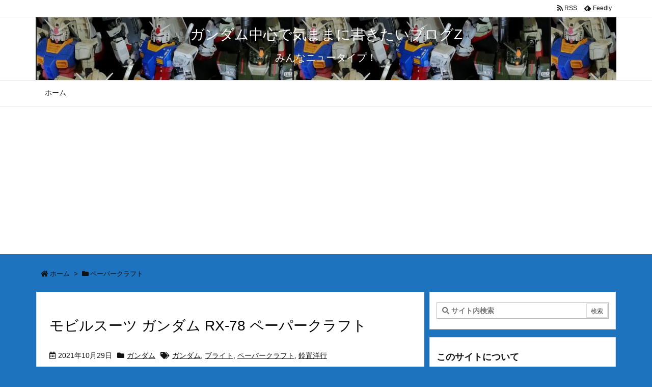

--- FILE ---
content_type: text/html; charset=UTF-8
request_url: https://msz006ysa.com/tag/%E3%83%9A%E3%83%BC%E3%83%91%E3%83%BC%E3%82%AF%E3%83%A9%E3%83%95%E3%83%88/
body_size: 21808
content:
<!DOCTYPE html>
<html lang="ja" itemscope itemtype="https://schema.org/WebPage">
<head>
<meta charset="UTF-8" />
<meta http-equiv="X-UA-Compatible" content="IE=edge" />
<meta name="viewport" content="width=device-width, initial-scale=1, user-scalable=yes" />
<meta name="robots" content="noindex,follow" />
<title>ペーパークラフト | ガンダム中心で気ままに書きたいブログZ</title>
<meta name='robots' content='max-image-preview:large' />
<link rel='dns-prefetch' href='//ajax.googleapis.com' />
<link rel='dns-prefetch' href='//stats.wp.com' />
<link rel='preconnect' href='//i0.wp.com' />
<link rel='preconnect' href='//c0.wp.com' />

<link rel="canonical" href="https://msz006ysa.com/tag/%e3%83%9a%e3%83%bc%e3%83%91%e3%83%bc%e3%82%af%e3%83%a9%e3%83%95%e3%83%88/" />
<link rel="pingback" href="https://msz006ysa.com/xmlrpc.php" />
<link rel="manifest" href="https://msz006ysa.com/luxe-manifest.json" />
<link rel="alternate" type="application/rss+xml" title="ガンダム中心で気ままに書きたいブログZ RSS Feed" href="https://msz006ysa.com/feed/" />
<link rel="alternate" type="application/atom+xml" title="ガンダム中心で気ままに書きたいブログZ Atom Feed" href="https://msz006ysa.com/feed/atom/" />
<meta name="description" content="ガンダム中心で気ままに書きたいブログZ | ペーパークラフト Tag" />
<meta name="theme-color" content="#4285f4">
<meta name="format-detection" content="telephone=no">
<!-- This site uses the Google Analytics by MonsterInsights plugin v9.11.1 - Using Analytics tracking - https://www.monsterinsights.com/ -->


<!-- / Google Analytics by MonsterInsights -->
<link rel="stylesheet" id="all-css-3ccad9f4e81d10e43010d70a1893332d" href="//msz006ysa.com/wp-content/boost-cache/static/50072764d1.min.css" media="all" />
<style id='wp-img-auto-sizes-contain-inline-css'>
img:is([sizes=auto i],[sizes^="auto," i]){contain-intrinsic-size:3000px 1500px}
/*# sourceURL=wp-img-auto-sizes-contain-inline-css */</style>
<noscript><link rel="stylesheet" id="nav-css" href="//msz006ysa.com/wp-content/themes/luxeritas/styles/nav.min.css?v=1574851253" media="all" /></noscript>
<noscript><link rel="stylesheet" id="async-css" href="//msz006ysa.com/wp-content/themes/luxeritas/style.async.min.css?v=1688550609" media="all" /></noscript>
<style id='luxech-inline-css'>
/*! Luxeritas WordPress Theme 3.7.2.2 - free/libre wordpress platform
 * @copyright Copyright (C) 2015 Thought is free. */*,*:before,*:after{box-sizing:border-box}@-ms-viewport{width:device-width}a:not([href]):not([tabindex]),a:not([href]):not([tabindex]):hover,a:not([href]):not([tabindex]):focus{color:inherit;text-decoration:none}a:not([href]):not([tabindex]):focus{outline:0}h1{font-size:2em;margin:.67em 0}small{font-size:80%}img{border-style:none;vertical-align:middle}hr{box-sizing:content-box;height:0;overflow:visible;margin-top:1rem;margin-bottom:1rem;border:0}pre{margin-top:0;margin-bottom:1rem;overflow:auto;-ms-overflow-style:scrollbar}code,pre{font-family:monospace,monospace;font-size:1em}ul ul,ol ul,ul ol,ol ol{margin-bottom:0}p{margin-top:0;margin-bottom:1rem}button{border-radius:0}button:focus{outline:1px dotted;outline:5px auto -webkit-focus-ring-color}input,button,select,optgroup,textarea{margin:0;font-family:inherit;font-size:inherit;line-height:inherit}button,input{overflow:visible}button,select{text-transform:none}button,html [type=button],[type=reset],[type=submit]{-webkit-appearance:button}button::-moz-focus-inner,[type=button]::-moz-focus-inner,[type=reset]::-moz-focus-inner,[type=submit]::-moz-focus-inner{padding:0;border-style:none}input[type=radio],input[type=checkbox]{box-sizing:border-box;padding:0}[type=number]::-webkit-inner-spin-button,[type=number]::-webkit-outer-spin-button{height:auto}[type=search]{outline-offset:-2px;-webkit-appearance:none}[type=search]::-webkit-search-cancel-button,[type=search]::-webkit-search-decoration{-webkit-appearance:none}textarea{overflow:auto;resize:vertical}label{display:inline-block;margin-bottom:.5rem}h1,h2,h3,h4,h5,h6{margin-top:0;margin-bottom:.5rem;font-family:inherit;font-weight:500;line-height:1.2;color:inherit}.container{width:100%;margin-right:auto;margin-left:auto}@media (min-width:768px){.container{max-width:720px}}@media (min-width:992px){.container{max-width:960px}}@media (min-width:1200px){.container{max-width:1140px}}.col-4,.col-6,.col-12{float:left;position:relative;width:100%;min-height:1px;padding-right:15px;padding-left:15px}.col-12{-webkit-box-flex:0;-ms-flex:0 0 100%;flex:0 0 100%;max-width:100%}.col-6{-webkit-box-flex:0;-ms-flex:0 0 50%;flex:0 0 50%;max-width:50%}.col-4{-webkit-box-flex:0;-ms-flex:0 0 33.333333%;flex:0 0 33.333333%;max-width:33.333333%}.clearfix:after{display:block;clear:both;content:""}.pagination{display:-webkit-box;display:-ms-flexbox;display:flex;padding-left:0;list-style:none;border-radius:.25rem}table{border-collapse:collapse}caption{padding-top:.75rem;padding-bottom:.75rem;color:#6c757d;text-align:left;caption-side:bottom}th{text-align:left}@font-face{font-family:'icomoon';src:url('/wp-content/themes/luxech/fonts/icomoon/fonts/icomoon.eot');src:url('/wp-content/themes/luxech/fonts/icomoon/fonts/icomoon.eot') format('embedded-opentype'),url('/wp-content/themes/luxech/fonts/icomoon/fonts/icomoon.woff') format('woff'),url('/wp-content/themes/luxech/fonts/icomoon/fonts/icomoon.ttf') format('truetype'),url('/wp-content/themes/luxech/fonts/icomoon/fonts/icomoon.svg') format('svg');font-weight:400;font-style:normal;font-display:swap}[class^=ico-],[class*=" ico-"]{font-family:'icomoon' !important;speak:none;font-style:normal;font-weight:400;font-variant:normal;text-transform:none;line-height:1;-webkit-font-smoothing:antialiased;-moz-osx-font-smoothing:grayscale}.ico-feedly:before{content:"\e600"}.ico-feedly-o:before{content:"\e601"}.ico-feedly-square:before{content:"\e602"}.ico-line:before{content:"\e700"}.ico-line-square:before{content:"\e701"}*{margin:0;padding:0}a:hover,.term img,a:hover,.term img:hover{transition:opacity .3s,transform .5s}a:hover img{opacity:.8}hr{border-top:1px dotted #999}img,video,object,canvas{max-width:100%;height:auto;box-sizing:content-box}.no-js img.lazy{display:none!important}pre,ul,ol{margin:0 0 1.6em}pre{margin-bottom:30px}blockquote,.wp-block-quote{display:block;position:relative;overflow:hidden;margin:1.6em 5px;padding:25px;font-size:1.4rem;background:#fdfdfd;border:0;border-radius:6px;box-shadow:0 5px 5px 0 rgba(18,63,82,.035),0 0 0 1px rgba(176,181,193,.2)}blockquote:after{content:"\275b\275b";display:block;position:absolute;font-family:Arial,sans-serif;font-size:200px;line-height:1em;left:-25px;top:-15px;opacity:.04}blockquote cite,.wp-block-quote cite{display:block;text-align:right;font-family:serif;font-size:.9em;font-style:oblique}.wp-block-quote:not(.is-large):not(.is-style-large){border:0}blockquote ol:first-child,blockquote p:first-child,blockquote ul:first-child{margin-top:5px}blockquote ol:last-child,blockquote p:last-child,blockquote ul:last-child{margin-bottom:5px}[type=submit],[type=text],[type=email],.reply a{display:inline;line-height:1;vertical-align:middle;padding:12px 12px 11px;max-width:100%}.reply a,[type=submit],div[class$=-w] ul[class*=sns] li a,.widget_categories select,.widget_archive select{color:#333;font-weight:400;background:#fff;border:1px solid #ddd}div[class$=-w] ul[class*=sns] li a{color:#666;background:#fbfbfb;border:1px solid #ccc}option,textarea,[type=text],[type=email],[type=search]{color:inherit;background:#fff;border:1px solid #ddd}[type=search]{-webkit-appearance:none;outline-offset:-2px;line-height:1;border-radius:0}[type=search]::-webkit-search-cancel-button,[type=search]::-webkit-search-decoration{display:none}textarea{padding:8px;max-width:100%}.cboth{clear:both}.bold{font-weight:700}.wp-caption{margin-bottom:1.6em;max-width:100%}.wp-caption img[class*=wp-image-]{display:block;margin:0}.post .wp-caption-text,.post .wp-caption-dd{font-size:1.2rem;line-height:1.5;margin:0;padding:.5em 0}.sticky .posted-on{display:none}.bypostauthor>article .fn:after{content:"";position:relative}.screen-reader-text{clip:rect(1px,1px,1px,1px);height:1px;overflow:hidden;position:absolute !important;width:1px}strong{font-weight:700}em{font-style:italic}.alignleft{display:inline;float:left}.alignright{display:inline;float:right}.aligncenter{display:block;margin-right:auto;margin-left:auto}blockquote.alignleft,.wp-caption.alignleft,img.alignleft{margin:.4em 1.6em 1.6em 0}blockquote.alignright,.wp-caption.alignright,img.alignright{margin:.4em 0 1.6em 1.6em}blockquote.aligncenter,.wp-caption.aligncenter,img.aligncenter{clear:both;margin-top:.4em;margin-bottom:1.6em}.wp-caption.alignleft,.wp-caption.alignright,.wp-caption.aligncenter{margin-bottom:1.2em}img[class*=wp-image-],img[class*=attachment-]{max-width:100%;height:auto}.gallery-item{display:inline-block;text-align:left;vertical-align:top;margin:0 0 1.5em;padding:0 1em 0 0;width:50%}.gallery-columns-1 .gallery-item{width:100%}.gallery-columns-2 .gallery-item{max-width:50%}@media screen and (min-width:30em){.gallery-item{max-width:25%}.gallery-columns-1 .gallery-item{max-width:100%}.gallery-columns-2 .gallery-item{max-width:50%}.gallery-columns-3 .gallery-item{max-width:33.33%}.gallery-columns-4 .gallery-item{max-width:25%}}.gallery-caption{display:block;font-size:1.2rem;line-height:1.5;padding:.5em 0}.wp-block-image{margin:0 0 1.6em}#head-in{padding-top:28px;background:#fff}.band{position:absolute;top:0;left:0;right:0}div[id*=head-band]{margin:auto;height:34px;line-height:34px;overflow:hidden;background:#fff;border-bottom:1px solid #ddd}.band-menu{position:relative;margin:auto}.band-menu ul{font-size:1px;margin:0 -5px 0 0;position:absolute;right:10px;list-style:none}.band-menu li{display:inline-block;vertical-align:middle;font-size:1.2rem;margin:0 3px;line-height:1}.band-menu li a{color:#111;text-decoration:none}.band-menu li a:hover{color:#09f}.band-menu .menu-item a:before{display:inline;margin:5px;line-height:1;font-family:'Font Awesome 5 Free';content:"\f0da";font-weight:900}div[id*=head-band] .snsf{display:block;min-width:28px;height:20px;margin:-2px -6px 0 0;text-align:center}div[id*=head-band] .snsf a{display:block;height:100%;width:100%;text-decoration:none;letter-spacing:0;font-family:Verdana,Arial,Helvetica,Roboto;padding:4px;border-radius:2px}#sitename{display:inline-block;max-width:100%;margin:0 0 12px;font-size:2.8rem;line-height:1.4}#sitename a{color:inherit;text-decoration:none}.desc{line-height:1.4}.info{padding:20px 10px;overflow:hidden}.logo,.logo-up{margin:15px auto -10px auto;text-align:center}.logo-up{margin:15px auto 0 auto}#header .head-cover{margin:auto}#header #gnavi,#foot-in{margin:auto}#nav{margin:0;padding:0;border-top:1px solid #ddd;border-bottom:1px solid #ddd;position:relative;z-index:20}#nav,#gnavi ul,#gnavi li a,.mobile-nav{color:#111;background:#fff}#gnavi .mobile-nav{display:none}#gnavi .nav-menu{display:block}#gnavi ul{margin:0;text-indent:0;white-space:nowrap}#gnavi li,#gnavi li a{display:block;text-decoration:none;text-align:center}#gnavi li{float:left;position:relative;list-style-type:none}#gnavi li:hover>a,#gnavi li:hover>a>span,div.mobile-nav:hover,ul.mobile-nav li:hover{color:#fff;background:#09f}#gnavi li ul{display:none}#gnavi .current-menu-item>a,#gnavi .current-menu-ancestor>a,#gnavi .current_page_item>a,#gnavi .current_page_ancestor>a{background:none repeat scroll 0 0 #000;color:#fff}@media (min-width:992px){#gnavi ul{display:-webkit-box;display:-ms-flexbox;display:flex;-ms-flex-wrap:wrap;flex-wrap:wrap}#gnavi li{-webkit-box-flex:0 0 auto;-ms-flex:0 0 auto;flex:0 0 auto;min-width:1px;background:#09f}#gnavi div>ul>li{background:0 0}#gnavi li span{display:block}#gnavi div>ul>li>a>span{transition:.4s;border-bottom:0;padding:16px 18px}#gnavi li>ul{display:none;margin:0;padding:1px 0 0;border-right:1px solid #ddd;border-left:1px solid #ddd;background:0 0;position:absolute;top:100%;z-index:1}#gnavi li li{width:100%;min-width:160px}#gnavi li li span{border-bottom:1px solid #ddd;font-size:1.3rem;padding:10px 15px;width:100%;text-align:left}#gnavi li li ul{padding:0;border-top:1px solid #ddd;overflow:hidden;top:-1px;left:100%}#gnavi ul ul>li[class*=children]>a>span:after{font-family:'Font Awesome 5 Free';content:"\f0da";font-weight:900;position:absolute;right:6px}}@media (max-width:991px){#gnavi ul.mobile-nav{display:table;table-layout:fixed;width:100%;margin:0;border:0}#gnavi div.mobile-nav{display:block;padding:8px 20px;cursor:pointer}#gnavi .mobile-nav li{display:table-cell;text-align:center;padding:8px 10px;border:0;float:none}#gnavi .mobile-nav li i,#gnavi .mobile-nav li svg{font-size:1.8rem;font-style:normal}#gnavi ul{display:none;border:0;border-bottom:solid 1px #ddd}#gnavi li{display:block;float:none;width:100%;padding-left:0;text-align:left;line-height:1.2;border-top:1px solid #ddd;list-style:disc inside}#gnavi li:hover>a>span{background:0 0}#gnavi p{letter-spacing:0;font-size:1.2rem;line-height:1;margin:6px 0 0}}#primary{border:1px solid transparent}#section,.grid{margin:0 10px 20px 0}.grid{padding:45px 68px;background:#fff;border:1px solid #ddd}#breadcrumb{margin:20px 0 15px;padding:10px}#breadcrumb,#breadcrumb a{color:#111;text-decoration:none}#breadcrumb a:hover{text-decoration:underline}#breadcrumb h1,#breadcrumb li{display:inline;list-style-type:none;font-size:1.3rem}#breadcrumb i,#breadcrumb svg{margin-right:3px}#breadcrumb i.arrow{margin:0 8px}.term{margin-right:10px}.term img{float:left;max-width:40%;height:auto;margin-bottom:15px;background:inherit;border:1px solid #ddd;border-radius:4px;box-shadow:0 0 2px 1px rgba(255,255,255,1) inset}.term img:hover{border-color:#06c}#related .term img{padding:1px;width:100px;height:100px}.read-more-link,.read-more-link i,.read-more-link svg{text-decoration:underline}#list a{word-break:normal}#list .toc{margin:0 0 25px}#list .excerpt{margin:0 0 12px;line-height:1.8}.exsp{display:inline}#list .read-more{clear:both;line-height:1;margin:35px 0 30px;text-align:right}#list .read-more{margin:0}@media (max-width:575px){.read-more-link{color:inherit;background:#fafafa;border:1px solid #aaa}.read-more-link:hover{color:#dc143c;background:#f0f0f0;text-decoration:none}}.meta,.post .meta{margin:0;font-size:1.4rem;color:#111;margin-bottom:35px;line-height:1.6;vertical-align:middle;padding:16px 0}.meta a{color:#111;text-decoration:underline}.meta span{margin:0 10px 0 5px}.meta i:first-child{margin-left:0}.meta-box{margin:30px 10px}.toc .meta-u,.post .meta-u{line-height:1.4;background:0 0;border:0;margin:0 0 10px;padding:0}.post .meta-u{overflow:hidden;text-align:right}#paging{margin:auto;text-align:center}#paging ul{padding:0}#paging i{font-weight:700}#paging .not-allow i{font-weight:400;opacity:.3}.pagination{display:-webkit-box;display:-ms-flexbox;display:flex;-webkit-box-pack:center;-ms-flex-pack:center;justify-content:center;margin:0}.pagination li{-webkit-box-flex:1 1 42px;-ms-flex:1 1 42px;flex:1 1 42px;max-width:42px;min-width:27px;float:left}.pagination>li>a,.pagination>li>span{display:inline-block;width:100%;padding:6px 0;color:inherit;background:#fff;border:1px solid #ddd;border-right:0}.pagination>li:last-child>a,.pagination>li:last-child>span,.pagination>.not-allow:first-child>span:hover{border-right:1px solid #ddd}.pagination>.active>span,.pagination>li>a:hover{color:#fff;background:#dc143c}.pagination>.active>span:hover,.pagination>.not-allow>span:hover{cursor:text}.post #paging{margin:20px 0 40px}.post{font-size:1.6rem;line-height:1.8}.post p{margin:1.3em 0}.post a{text-decoration:underline}.post h2,.post h3,.post h4,.post h5,.post h6{line-height:1.4;margin-top:35px;margin-bottom:30px}.post h1:first-child{margin-top:0}.post h2:first-child,.post h3:first-child{margin-top:30px}.post h2{border-left:8px solid #999;font-size:2.4rem;padding:8px 20px}.post h3{font-size:2.2rem;padding:2px 15px;margin-left:5px;border-left:2px #999 solid}.post h4{font-size:1.8rem;padding:0 12px;border:0;border-left:solid 12px #999}.post table{margin-bottom:30px}.post td,.post th{padding:8px 10px;border:1px solid #ddd}.post th{text-align:center;background:#f5f5f5}.post ul,.post ol{padding:0 0 0 30px}.post .vcard{text-align:right}.post .vcard i,.post .vcard svg{margin-right:8px}.entry-title,#front-page-title{font-size:2.8rem;line-height:1.5;background:0 0;border:none;margin:0 0 10px;padding:0}.entry-title a{color:inherit;text-decoration:none}.entry-title a:hover{color:#dc143c}#sns-tops{margin:-25px 0 45px}#sns-bottoms{margin:16px 0 0}#bottom-area #sns-bottoms{margin-bottom:0}.sns-msg h2{display:inline-block;margin:0 0 0 5px;padding:0 8px;line-height:1;font-size:1.6rem;background:0 0;border:none;border-bottom:5px solid #ccc}#pnavi{clear:both;padding:0;border:1px solid #ddd;background:#fff;height:auto;overflow:hidden}#pnavi .next,#pnavi .prev{position:relative}#pnavi .next{text-align:right;border-bottom:1px solid #ddd}#pnavi i,#pnavi svg{font-size:2.2rem}#pnavi .next-arrow,#pnavi .prev-arrow{font-size:1.6rem;position:absolute;top:10px}#pnavi .next-arrow{left:20px}#pnavi .prev-arrow{right:20px}#pnavi .ntitle,#pnavi .ptitle{margin-top:32px}#pnavi img{height:100px;width:100px;border:1px solid #ddd;border-radius:8px}#pnavi a{display:block;padding:15px 30px;overflow:hidden;text-decoration:none;color:#999;min-height:132px}#pnavi a:hover{color:#dc143c}#pnavi a>img,#pnavi a:hover>img{transition:opacity .4s,transform .4s}#pnavi a:hover>img{border-color:#337ab7}#pnavi .block-span{display:block;margin-top:35px}#pnavi .next img,#pnavi .no-img-next i,#pnavi .no-img-next svg{float:right;margin:0 0 0 10px}#pnavi .prev img,#pnavi .no-img-prev i,#pnavi .no-img-prev svg{float:left;margin:0 10px 0 0}#pnavi i.navi-home,#pnavi svg.navi-home,#pnavi .no-img-next i,#pnavi .no-img-next svg,#pnavi .no-img-prev i,#pnavi .no-img-prev svg{font-size:9.4rem;padding:5px 0;text-align:center}#pnavi i.navi-home,#pnavi svg.navi-home{font-size:10rem;padding:0}@media (min-width:1200px),(min-width:540px) and (max-width:991px){#pnavi .next,#pnavi .prev,#pnavi .next a,#pnavi .prev a{padding-bottom:32767px;margin-bottom:-32752px}#pnavi .next,#pnavi .prev{margin-bottom:-32767px;width:50%}#pnavi .next{float:right;border-left:1px solid #ddd}}.related,.discussion,.tb{font-size:2.4rem;line-height:2;margin:0 0 15px}.related i,.related svg,.discussion i,.discussion svg,.tb i,.tb svg{margin-right:10px}#related{padding:0}#related .term img{float:left;margin:8px 10px 8px 0}#related h3{font-size:1.6rem;font-weight:700;padding:0;margin:10px 0 10px 10px;border:none}#related h3 a{color:inherit;text-decoration:none;line-height:1.6}#related h3 a:hover{color:#09f}#related .toc{padding:10px 0;border-top:1px dotted #ccc}#related .toc:first-child{border-top:none}#related .excerpt p{display:inline;opacity:.7;font-size:1.3rem}#comments h3{font-size:1.6rem;border:none;padding:10px 0;margin-bottom:10px}#comments h3 i,#comments h3 svg{font-size:2.2rem;margin-right:10px}.comments-list,.comments-list li{border-bottom:1px solid #ddd}.comments-list li{margin-bottom:20px}.comments-list .comment-body{padding-bottom:20px}.comments-list li:last-child{margin-bottom:0;padding-bottom:0;border:none}#comments p{font-size:1.4rem;margin:20px 0}#comments label{display:block}.comment-author.vcard .avatar{display:block;float:left;margin:0 10px 20px 0}.comment-meta{margin-bottom:40px}.comment-meta:after{content:" ";clear:both}.fn{line-height:1.6;font-size:1.5rem}.says{margin-left:10px}.commentmetadata{font-size:1.4rem;height:15px;padding:10px 10px 10px 0}.reply a{display:block;text-decoration:none;text-align:center;width:65px;margin:0 0 0 auto}.comments-list{padding-left:0;list-style-type:none}.comments-list li.depth-1>ul.children{padding-left:30px}.comments-list li{list-style-type:none}#comments .no-comments{margin:0 0 20px;padding:10px 20px 30px;border-bottom:1px solid #ddd}#c-paging{text-align:center;padding:0 0 20px;border-bottom:1px solid #ccc}#commentform{display:-webkit-box;display:-ms-flexbox;display:flex;-webkit-flex-wrap:wrap;-ms-flex-wrap:wrap;flex-wrap:wrap}#commentform p{margin:0 0 20px}#respond{font-size:1.6rem}#commentform .tags{padding:10px;font-size:1.3rem}.comment-form-author{-webkit-flex:0 1 35%;-ms-flex:0 1 35%;flex:0 1 35%}.comment-form-email{-webkit-flex:1 0 64%;-ms-flex:1 0 64%;flex:1 0 64%;padding-left:10px}#commentform input,#comments textarea,[class^=comment-form-]{margin:0;width:100%}#comments .comment-form-cookies-consent{display:table}#comments .comment-form-cookies-consent *{display:table-cell;margin:5px 5px 20px 0;width:auto}#comments .form-submit{margin:0}#comments .comments-list .form-submit{margin-bottom:40px}#comments [type=submit]{color:#fff;background:#666;padding:18px 18px 17px;cursor:pointer}#comments [type=submit]:hover{background:#dc143c}#trackback input{width:100%;margin:0 0 10px}#list-title{margin:0 0 40px;font-size:2.8rem;font-weight:400}#section .grid #list-title{margin:0}div[id*=side-],#col3{padding:20px 0;border:1px solid #ddd;background:#fff}#side .widget,#col3 .widget{word-break:break-all;margin:0 6px;padding:20px 7px;border:1px solid transparent}#side ul,#col3 ul{margin-bottom:0}#side ul li,#col3 ul li{list-style-type:none;line-height:2;margin:0;padding:0}#side ul li li,#col3 ul li li{margin-left:16px}#side h3,#col3 h3,#side h4,#col3 h4{font-size:1.8rem;font-weight:700;color:#111;margin:4px 0 20px;padding:4px 0}.search-field{border:1px solid #bbb}#wp-calendar{background:#fff}#wp-calendar caption{color:inherit;background:#fff}#wp-calendar #today{background:#ffec67}#wp-calendar .pad{background:#fff9f9}#footer{clear:both;background:#fff;border-top:1px solid #ddd;z-index:10}.row{margin:0}#foot-in{padding:25px 0}#foot-in a{color:#111}#foot-in h4{font-size:1.8rem;font-weight:700;margin:15px 0;padding:4px 10px;border-left:8px solid #999}#foot-in ul li{list-style-type:none;line-height:1.8;margin:0 10px;padding:0}#foot-in ul li li{margin-left:15px}#copyright{font-size:1.2rem;padding:20px 0;color:#111;background:#fff;clear:both}#footer .copy{font-size:1.2rem;line-height:1;margin:20px 0 0;text-align:center}#footer .copy a{color:inherit}#footer #thk{margin:20px 0;white-space:nowrap;font-size:1.1rem;word-spacing:-1px}#page-top{position:fixed;bottom:14px;right:14px;font-weight:700;background:#656463;text-decoration:none;color:#fff;padding:16px 20px;text-align:center;cursor:pointer;transition:.8s;opacity:0;visibility:hidden;z-index:99}#page-top:hover{opacity:1!important}.i-video,.i-embed{display:block;position:relative;overflow:hidden}.i-video{padding-top:25px;padding-bottom:56.25%}.i-video iframe,.i-video object,.i-video embed{position:absolute;top:0;left:0;height:100%;width:100%}.i-embed iframe{width:100%}.head-under{margin-top:20px}.head-under,.post-title-upper,.post-title-under{margin-bottom:20px}.posts-under-1{padding:20px 0}.posts-under-2{padding-bottom:40px}#sitemap li{border-left:1px solid #000}.recentcomments a{display:inline;padding:0;margin:0}#main{-webkit-box-flex:0 1 772px;-ms-flex:0 1 772px;flex:0 1 772px;max-width:772px;min-width:1px;float:left}#side{-webkit-box-flex:0 0 366px;-ms-flex:0 0 366px;flex:0 0 366px;width:366px;min-width:1px;float:right}@media (min-width:992px){#primary,#field{display:-webkit-box;display:-ms-flexbox;display:flex}#breadcrumb,.head-cover{display:block !important}#sitename img{margin:0}}@media screen and (min-width:768px){.logo,#head-band-in,div[id*=head-band] .band-menu,#header .head-cover,#header #gnavi,#foot-in{max-width:720px}}@media screen and (min-width:992px){.logo,#head-band-in,div[id*=head-band] .band-menu,#header .head-cover,#header #gnavi,#foot-in{max-width:960px}}@media screen and (min-width:992px) and (max-width:1199px){#main{-webkit-box-flex:0 1 592px;-ms-flex:0 1 592px;flex:0 1 592px;max-width:592px;min-width:1px}}@media screen and (min-width:1200px){.logo,#head-band-in,div[id*=head-band] .band-menu,#header .head-cover,#header #gnavi,#foot-in{max-width:1140px}#list .term img{width:auto;height:auto;margin-right:20px}}@media screen and (max-width:1199px){#list .term img{max-width:40%;height:auto;margin-right:20px}}@media print,(max-width:991px){#primary,#main,#side{display:block;width:100%;float:none;clear:both}div[id*=head-band]{padding:0 5px}#header #gnavi{padding-left:0;padding-right:0}#main{margin-bottom:30px}#section{margin-right:0}.grid,#side .widget,#col3 .widget{padding-left:20px;padding-right:20px}.grid{margin:0 0 20px}#side .widget,#col3 .widget{margin-left:0;margin-right:0}#related .toc{margin-right:15px}.comments-list li.depth-1>ul.children{padding-left:0}#foot-in{padding:0}#foot-in .col-xs-4,#foot-in .col-xs-6,#foot-in .col-xs-12{display:none}div[id*=side-]{margin-bottom:20px}#side-scroll{max-width:32767px}}@media (max-width:575px){.grid,#side .widget,#col3 .widget{padding-left:7px;padding-right:7px}.meta,.post .meta{font-size:1.2rem}#side li a,#col3 li a{padding:14px}#list .term img{max-width:30%;height:auto;margin:0 15px 25px 0}#list .excerpt{padding-left:0;margin:0 0 40px}.excerpt p{display:inline}.excerpt br{display:none}.read-more-link{display:block;clear:both;padding:12px;font-size:1.2rem;text-align:center;white-space:nowrap;overflow:hidden}.read-more-link,.read-more-link i{text-decoration:none}#list .term img{margin-bottom:30px}#list .read-more-link{margin:20px 0 0}#sitename{font-size:2.2rem}.entry-title,#front-page-title,.post h2,.post h3,.related,.discussion,.tb{font-size:1.8rem}[class^=comment-form-]{flex:0 0 100%;padding:0}#page-top{font-size:2rem;padding:8px 14px}.ptop{display:none}}div[class*=snsf-]{margin:2px 0 0;padding:0}div[class*=snsf-] .clearfix{padding:0}div[class*=snsf-] i,div[class*=snsf-] svg{max-width:16px}.snsname,.cpname{margin-left:5px}.snsfb{display:-webkit-box;display:-ms-flexbox;display:flex;flex-wrap:wrap;justify-content:space-between}.snsf-c li,.snsf-w li{-webkit-box-flex:1;-ms-flex:1;flex:1 1 auto;list-style:none;vertical-align:middle;text-align:center;color:#fff;padding:1px 2px;margin-bottom:2px;white-space:nowrap;cursor:pointer}.snsf-c .snsfb li a,.snsf-w .snsfb li a{padding:9px 0 10px}.snsf-c a,.snsf-w a,.snsf-c .snsfcnt,.snsf-w .snsfcnt{display:block;font-family:Verdana,Arial,Helvetica,Roboto;text-align:center;text-decoration:none;width:100%;border-radius:2px}.snsf-c .fa-hatena,.snsf-w .fa-hatena{font-weight:700;font-family:Verdana,Arial,Helvetica,Roboto}.snsf-c a,.snsf-c a:hover,.snsf-w a,.snsf-w a:hover{position:relative;line-height:1;padding:10px 0;color:#fff}.snsf-c .snsfb li a,.snsf-w .snsfb li a{font-family:Verdana,Arial,Helvetica,Roboto;font-size:1.3rem;letter-spacing:-1px}.snsf-c .snsfb li a{box-shadow:0 1px 4px 0 rgba(0,0,0,.2)}.snsf-w .snsfb li a{box-sizing:border-box;border:1px solid #ddd}.snsf-c .snsfb li a:hover{opacity:.6}.snsf-w .snsfb li a:hover{background:#f8f8f8;opacity:.7}.snsf-c .snsfb i,.snsf-w .snsfb i{margin-right:3px}.snsfcnt{display:block;position:absolute;right:0;top:-18px;padding:3px 0;font-size:1.1rem;background:#fffefd}.snsf-c .snsfcnt{color:#333;border:2px solid #ddd}.snsf-w .snsfcnt{box-sizing:content-box;top:-18px;left:-1px;border:1px solid #ddd;border-radius:2px 2px 0 0;color:#333}.snsfcnt i{margin:0 !important}.snsf-c .twitter a{background:#55acee}.snsf-c .facebook a{background:#3b5998}.snsf-c .linkedin a{background:#0479b4}.snsf-c .pinit a{background:#bd081c}.snsf-c .hatena a{background:#3875c4}.snsf-c .pocket a{background:#ee4257}.snsf-c .line a{background:#00c300}.snsf-c .rss a{background:#fe9900}.snsf-c .feedly a{background:#87bd33}.snsf-c .cp-button a{background:#56350d}.snsf-c .twitter .snsfcnt{border-color:#55acee}.snsf-c .facebook .snsfcnt{border-color:#3b5998}.snsf-c .linkedin .snsfcnt{border-color:#0479b4}.snsf-c .pinit .snsfcnt{border-color:#bd081c}.snsf-c .hatena .snsfcnt{border-color:#3875c4}.snsf-c .pocket .snsfcnt{border-color:#ee4257}.snsf-c .line .snsfcnt{border-color:#00c300}.snsf-c .rss .snsfcnt{border-color:#fe9900}.snsf-c .feedly .snsfcnt{border-color:#87bd33}.snsf-c .cp-button .snsfcnt{border-color:#56350d}.snsf-w .snsfb .twitter a{color:#55acee}.snsf-w .snsfb .facebook a{color:#3b5998}.snsf-w .snsfb .linkedin a{color:#0479b4}.snsf-w .snsfb .pinit a{color:#bd081c}.snsf-w .snsfb .hatena a{color:#3875c4}.snsf-w .snsfb .pocket a{color:#ee4257}.snsf-w .snsfb .line a{color:#00c300}.snsf-w .snsfb .rss a{color:#fe9900}.snsf-w .snsfb .feedly a{color:#87bd33}.snsf-w .snsfb .cp-button a{color:#56350d}@media screen and (max-width:765px){div[class*=snsf-] .snsname{display:none}}@media screen and (min-width:992px){.snsfb li.line-sm{display:none !important}}@media screen and (max-width:991px){.snsfb li.line-pc{display:none !important}}.blogcard{margin:0 0 1.6em}.blogcard p{font-size:1.6rem;line-height:1.6;margin:0 0 .5em}.blogcard a{font-size:1.4rem}a.blogcard-href{display:block;position:relative;padding:20px;border:1px solid #ddd;background:#fff;color:#111;text-decoration:none;max-width:540px;min-height:140px;transition:transform .4s ease}a.blogcard-href:hover{color:#ff811a;background:#fcfcfc;box-shadow:3px 3px 8px rgba(0,0,0,.2);transform:translateY(-4px)}p.blog-card-title{color:#111;font-weight:700}p.blog-card-desc{font-size:.9em;color:#666}.blogcard-img{float:right;margin:0 0 15px 20px}p.blogcard-link{clear:both;font-size:.8em;color:#999;margin:15px 0 0}img.blogcard-icon,amp-img.blogcard-icon{display:inline-block;width:18px;height:18px}#search{padding-bottom:0;position:relative;width:100%}#search label{width:100%;margin:0}.search-field{width:100%;height:32px;margin:0;padding:4px 6px}[type=submit].search-submit{position:absolute;top:2px;right:2px;height:28px;padding:8px;font-size:1.2rem}.search-field::-webkit-input-placeholder{font-family:'Font Awesome 5 Free';font-weight:900;color:#767676;font-size:1.4rem}.search-field:-moz-placeholder{font-family:'Font Awesome 5 Free';font-weight:900;color:#767676;font-size:1.4rem}.search-field:-ms-input-placeholder{font-family:'Font Awesome 5 Free';font-weight:900;color:#767676;font-size:1.4rem}.search-field:placeholder-shown{font-family:'Font Awesome 5 Free';font-weight:900;color:#767676;font-size:1.4rem}#search input:focus::-webkit-input-placeholder{color:transparent}#search input:focus:-moz-placeholder{color:transparent}#search input:focus:-ms-placeholder{color:transparent}.widget_categories,.widget_archive{margin-bottom:5px}.widget_categories select,.widget_archive select{padding:15px 13px;width:100%;height:32px;margin:0;padding:4px 6px;border:1px solid #bbb}.calendar_wrap{margin-bottom:10px}#wp-calendar{table-layout:fixed;line-height:2;width:100%;margin:0 auto;padding:0;border-collapse:collapse;border-spacing:0;font-size:1.2rem}#side #wp-calendar,#col3 #wp-calendar{margin:0 auto -10px auto}#wp-calendar caption{padding:2px;width:auto;text-align:center;font-weight:700;border:thin solid #ccc;border-radius:3px 3px 0 0;caption-side:top}#wp-calendar #today{font-weight:700}#wp-calendar th,#wp-calendar td{line-height:2;vertical-align:middle;text-align:center}#wp-calendar td{border:thin solid #ccc}#wp-calendar th{font-style:normal;font-weight:700;color:#fff;border-left:thin solid #ccc;border-right:thin solid #ccc;background:#333}#wp-calendar a{font-size:1.2rem;color:#3969ff;text-decoration:underline}#wp-calendar a:hover{color:#c3251d}@media print,(max-width:991px){#wp-calendar,#wp-calendar a{font-size:1.7rem}}.tagcloud{display:-webkit-box;display:-ms-flexbox;display:flex;-ms-flex-wrap:wrap;flex-wrap:wrap;letter-spacing:-.4em}.tagcloud a{display:inline-block;-webkit-box-flex:0 0 auto;-ms-flex:0 0 auto;flex:1 0 auto;min-width:1px;letter-spacing:normal;text-decoration:none;font-size:14px;font-size:1.4rem!important;border:1px solid #ddd;margin:2px;padding:5px 10px}#thk-new{margin:-10px 0 0}#thk-new .term img,#thk-new .term amp-img{margin:0 10px 0 0;padding:1px;width:100px;height:100px}#thk-new .excerpt p{display:block;margin:0;padding:0;font-size:1.2rem;line-height:1.4}#thk-new p.new-title{font-size:1.4rem;font-weight:700;line-height:1.4;padding:0;margin:0 0 14px;text-decoration:none}#thk-new .toc{padding:15px 0;border-bottom:1px dotted #ccc}#thk-new .toc:last-child{margin-bottom:0;padding-bottom:0;border-style:none}ul#thk-rcomments{margin-top:-5px;margin-left:5px}#thk-rcomments li,#thk-rcomments li a{background:0 0;font-size:1.2rem}#thk-rcomments li{margin:0;border-bottom:1px dotted #ddd}#thk-rcomments li a{text-decoration:underline}#thk-rcomments li:last-child{border-bottom:none}#thk-rcomments .comment_post{margin-left:10px}#thk-rcomments .widget_comment_author,#thk-rcomments .widget_comment_author a{margin:auto 0;padding:15px 0 0;min-height:40px;color:#767574;font-size:1.2rem;font-weight:700;line-height:1.5;overflow:hidden}#thk-rcomments .widget_comment_author img,#thk-rcomments .widget_comment_author amp-img{float:left;vertical-align:middle;margin-right:5px}#thk-rcomments .widget_comment_author span{display:block;margin:auto 0;overflow:hidden}#thk-rcomments [class*=fa-comment]{margin-right:5px;color:red}#thk-rcomments .fa-angle-double-right{margin-right:5px}#thk-rcomments .comment_excerpt{margin:10px 0 10px 10px;font-size:1.2rem;line-height:1.8}#thk-rcomments .comment_post{display:block;margin:0 0 10px 15px}.ps-widget{margin:0;padding:0;width:100%;overflow:hidden}p.ps-label{text-align:left;margin:0 auto 5px auto;font-size:1.4rem}.ps-widget{display:inline-block}.rectangle-1-row{margin-bottom:10px}.rectangle-1-col{margin-right:10px}.ps-250-250{max-width:250px;max-height:250px}.ps-300-250{max-width:300px;max-height:250px}.ps-336-280{max-width:336px;max-height:280px}.ps-120-600{max-width:120px;max-height:600px}.ps-160-600{max-width:160px;max-height:600px}.ps-300-600{max-width:300px;max-height:600px}.ps-468-60{max-width:468px;max-height:60px}.ps-728-90{max-width:728px;max-height:90px}.ps-970-90{max-width:970px;max-height:90px}.ps-970-250{max-width:970px;max-height:250px}.ps-320-100{max-width:320px;max-height:100px}.ps-col{max-width:690px}@media (min-width:541px) and (max-width:1200px){.rectangle-1-col,.rectangle-2-col{margin:0 0 10px}rectangle-2-col{margin-bottom:20px}.ps-col{max-width:336px}}@media (max-width:991px){.ps-120-600,.ps-160-600,.ps-300-600{max-width:300px;max-height:600px}.ps-728-90,.ps-970-90,.ps-970-250{max-width:728px;max-height:90px}}@media (max-width:767px){.ps-728-90,.ps-970-90,.ps-970-250{max-width:468px;max-height:60px}}@media (max-width:540px){.rectangle-2-col,.rectangle-2-row{display:none}div.ps-widget{max-width:336px;max-height:none}.ps-col{max-width:336px}p.ps-728-90,p.ps-970-90,p.ps-970-250,div.ps-728-90,div.ps-970-90,div.ps-970-250{max-width:320px;max-height:100px}}div.ps-wrap{max-height:none}p.al-c,div.al-c{text-align:center;margin-left:auto;margin-right:auto}#thk-follow{display:table;width:100%;table-layout:fixed;border-collapse:separate;border-spacing:4px 0}#thk-follow ul{display:table-row}#thk-follow ul li{display:table-cell;box-shadow:1px 1px 3px 0 rgba(0,0,0,.3)}#thk-follow .snsf{display:block;border-radius:4px;padding:1px;height:100%;width:100%}#thk-follow li a{display:block;overflow:hidden;white-space:nowrap;border:3px solid #fff;border-radius:2px;line-height:1.2;letter-spacing:0;padding:5px 0;color:#fff;font-size:18px;font-family:Verdana,Arial,Helvetica,Roboto;text-align:center;text-decoration:none}#thk-follow .fname{display:block;font-size:10px}#thk-follow a:hover{opacity:.7}#thk-follow .twitter{background:#55acee}#thk-follow .facebook{background:#3b5998}#thk-follow .instagram{background:-webkit-linear-gradient(200deg,#6559ca,#bc318f 35%,#e33f5f 50%,#f77638 70%,#fec66d 100%);background:linear-gradient(200deg,#6559ca,#bc318f 35%,#e33f5f 50%,#f77638 70%,#fec66d 100%)}#thk-follow .pinit{background:#bd081c}#thk-follow .hatena{background:#3875c4}#thk-follow .google{background:#dd4b39}#thk-follow .youtube{background:#ae3a34}#thk-follow .line{background:#00c300}#thk-follow .rss{background:#fe9900}#thk-follow .feedly{background:#87bd33}#thk-rss-feedly{display:table;width:100%;table-layout:fixed;border-collapse:separate;border-spacing:6px 0}#thk-rss-feedly ul{display:table-row}#thk-rss-feedly li{display:table-cell}#thk-rss-feedly li a{display:block;overflow:hidden;white-space:nowrap;width:100%;font-size:1.6rem;line-height:22px;padding:7px 0;color:#fff;border-radius:3px;text-align:center;text-decoration:none;box-shadow:1px 1px 3px 0 rgba(0,0,0,.3)}#thk-rss-feedly a:hover{color:#fff;opacity:.7}#thk-rss-feedly a.icon-rss-button{background:#fe9900}#thk-rss-feedly a.icon-feedly-button{background:#87bd33}#thk-rss-feedly a span{font-family:Garamond,Palatino,Caslon,'Century Oldstyle',Bodoni,'Computer Modern',Didot,Baskerville,'Times New Roman',Century,Egyptienne,Clarendon,Rockwell,serif;font-weight:700}#thk-rss-feedly i{margin:0 10px 0 0;color:#fff}#side .widget-qr img,#col3 .widget-qr img,#side .widget-qr amp-img,#col3 .widget-qr amp-img{display:block;margin:auto}#layer li a{text-align:left;padding:10px;font-size:1.3rem;margin:0;padding-left:20px;width:100%}#layer li a:hover{text-decoration:none}#layer li a:before{font-family:'Font Awesome 5 Free';content:"\f0da";font-weight:900;padding-right:10px}#layer li[class*=children] span{pointer-events:none}#layer li[class*=children] a{padding-left:16px}#layer li[class*=children] li a{padding-left:35px}#layer li li[class*=children] a{padding-left:32px}#layer li li[class*=children] li a{padding-left:55px}#layer li ul{border-bottom:0}#layer li li a:before{content:"-"}#layer li li li a:before{content:"\0b7"}#close{position:fixed;top:10px;right:10px;width:34px;height:34px;box-sizing:content-box;color:#fff;background:#000;border:2px solid #ddd;border-radius:4px;opacity:.7;text-align:center;cursor:pointer;z-index:1200}#close i,#close svg{font-size:20px;margin:7px 0}#close:hover{opacity:1}#sform{display:none;position:absolute;top:0;left:0;right:0;width:98%;height:36px;max-width:600px;margin:auto;padding:2px;background:rgba(0,0,0,.5);border-radius:5px;z-index:1200}#sform .search-form{position:relative;width:100%;margin:auto}#sform .search-field{height:32px;font-size:18px}html{overflow:auto;overflow-y:scroll;-webkit-text-size-adjust:100%;-ms-text-size-adjust:100%;-ms-overflow-style:scrollbar;-webkit-tap-highlight-color:transparent;font-size:62.5%!important}#list .posts-list-middle-widget{padding:15px}.info{text-align:center}#sitename{margin:0 auto 12px auto}div[id*=side-],#col3{padding:0;border:none;background:0 0}#side .widget,#col3 .widget{margin:0 0 15px;padding:20px 14px;border:1px solid #ddd;background:#fff}#side-scroll{margin:0}body{overflow:hidden;font-family:'Meiryo',-apple-system,'BlinkMacSystemFont','.SFNSDisplay-Regular','Hiragino Kaku Gothic Pro','Yu Gothic','MS PGothic','Segoe UI','Verdana','Helvetica','Arial',sans-serif;font-weight:400;color:#000;background:#1e73be}a{word-break:break-all;text-decoration:none;background-color:transparent;-webkit-text-decoration-skip:objects;color:#4169e1}a:hover{text-decoration:none;color:#dc143c}#head-in{color:#fff}.head-cover{background-image:url("https://msz006ysa.com/wp-content/uploads/2019/11/ALL-G.jpg")}body,li,pre,blockquote{font-size:1.4rem}#mobile-buttons{display:-webkit-box;display:-ms-flexbox;display:flex;overflow-x:auto;position:fixed;left:0;right:0;bottom:14px;margin:0;white-space:nowrap;transition:.8s;z-index:90}#mobile-buttons ul{margin:auto}#mobile-buttons li{display:inline-block;list-style:none;-webkit-flex:0 0 auto;-ms-flex:0 0 auto;flex:0 0 auto;margin:0 6px;padding:10px 14px;font-size:1.4rem;text-align:center;color:#fff;background:rgba(0,0,0,.6);border-radius:25px;cursor:pointer;white-space:nowrap}#mobile-buttons li a{color:#fff}#sns-mobile ul{margin:0}#sns-mobile [class*=-count],#sns-mobile [class*=-check]{display:none}#mobile-buttons span{padding-left:5px;font-size:1.2rem}.blogcard-img{float:left;margin:0 20px 15px 0}.ext_icon:after{margin:6px;vertical-align:-.1em;font-size:.8em;font-family:"Font Awesome 5 Free";font-weight:900;content:"\f35d";color:#1e73be}.home #bottom-area #paging{margin-bottom:30px}#sns-tops li,#sns-bottoms li,#sns-mobile li{min-width:16.6%}@media (min-width:576px){#list .excerpt{overflow:hidden}.desc{font-size:2rem}}@media (min-width:992px){#side{-ms-flex-preferred-size:366px;flex-basis:366px;width:366px}#side-scroll{border-top:0;padding-top:0}#side-scroll .widget:first-child{border-top:1px solid #ddd}#mobile-buttons{display:none}}@media (min-width:1310px){.container{width:1280px;max-width:1280px}.logo,#header .head-cover,#header #gnavi,#head-band-in,#foot-in,div[id*=head-band] .band-menu{width:1280px;max-width:100%}#section,.grid{margin:0 18px 20px 0}#main{-webkit-box-flex:0 1 866px;-ms-flex:0 1 866px;flex:0 1 866px;max-width:866px;min-width:1px;float:left}#side{-webkit-box-flex:0 0 412px;-ms-flex:0 0 412px;flex:0 0 412px;width:412px;min-width:1px;float:right}#side .widget{margin:0 0 15px;padding:20px 32px}}@media (max-width:991px){#page-top{display:none}}@media (max-width:575px){#mobile-buttons li{margin:1px 4px;padding:6px 10px;font-size:1.4rem}#sns-tops li,#sns-bottoms li,#sns-mobile li{min-width:33.3%}}@media (min-width:992px) and (max-width:1309px){.grid{padding-left:25px;padding-right:25px}#side .widget{margin:0 0 15px;padding:20px 13px}}@media (min-width:992px) and (max-width:1199px){#main{float:left}}
/*! luxe child css */
/*# sourceURL=luxech-inline-css */</style>




<link rel="https://api.w.org/" href="https://msz006ysa.com/wp-json/" /><link rel="alternate" title="JSON" type="application/json" href="https://msz006ysa.com/wp-json/wp/v2/tags/843" /><!-- Sitekit Google Analytics code -->
<!-- Google tag (gtag.js) -->


<!-- End of Sitekit Google Analytics code -->
<!-- Enter your scripts here --><style>img#wpstats{display:none}</style>
<style id="wpp-loading-animation-styles">@-webkit-keyframes bgslide{from{background-position-x:0}to{background-position-x:-200%}}@keyframes bgslide{from{background-position-x:0}to{background-position-x:-200%}}.wpp-widget-block-placeholder,.wpp-shortcode-placeholder{margin:0 auto;width:60px;height:3px;background:#dd3737;background:linear-gradient(90deg,#dd3737 0%,#571313 10%,#dd3737 100%);background-size:200% auto;border-radius:3px;-webkit-animation:bgslide 1s infinite linear;animation:bgslide 1s infinite linear}</style>
<link rel="icon" href="https://i0.wp.com/msz006ysa.com/wp-content/uploads/2022/04/cropped-IMG_20220415_131250.jpg?fit=32%2C32&#038;ssl=1" sizes="32x32" />
<link rel="icon" href="https://i0.wp.com/msz006ysa.com/wp-content/uploads/2022/04/cropped-IMG_20220415_131250.jpg?fit=192%2C192&#038;ssl=1" sizes="192x192" />
<link rel="apple-touch-icon" href="https://i0.wp.com/msz006ysa.com/wp-content/uploads/2022/04/cropped-IMG_20220415_131250.jpg?fit=180%2C180&#038;ssl=1" />
<meta name="msapplication-TileImage" content="https://i0.wp.com/msz006ysa.com/wp-content/uploads/2022/04/cropped-IMG_20220415_131250.jpg?fit=270%2C270&#038;ssl=1" />
<style> img.wp-smiley, img.emoji{display: inline !important;border: none !important;box-shadow: none !important;height: 1em !important;width: 1em !important;margin: 0 0.07em !important;vertical-align: -0.1em !important;background: none !important;padding: 0 !important;}</style> 
<script data-jetpack-boost="ignore" type="application/ld+json">{"@context":"https:\/\/schema.org","@type":"WPHeader","about":"\u30da\u30fc\u30d1\u30fc\u30af\u30e9\u30d5\u30c8 | \u30ac\u30f3\u30c0\u30e0\u4e2d\u5fc3\u3067\u6c17\u307e\u307e\u306b\u66f8\u304d\u305f\u3044\u30d6\u30ed\u30b0Z","headline":"\u30da\u30fc\u30d1\u30fc\u30af\u30e9\u30d5\u30c8 | \u30ac\u30f3\u30c0\u30e0\u4e2d\u5fc3\u3067\u6c17\u307e\u307e\u306b\u66f8\u304d\u305f\u3044\u30d6\u30ed\u30b0Z"}</script><script data-jetpack-boost="ignore" type="application/ld+json">{"@context":"https:\/\/schema.org","@type":"BreadcrumbList","itemListElement":[{"@type":"ListItem","name":"\u30db\u30fc\u30e0","position":1,"item":"https:\/\/msz006ysa.com\/"},{"@type":"ListItem","name":"\u30da\u30fc\u30d1\u30fc\u30af\u30e9\u30d5\u30c8","position":2,"item":"httpsmsz006ysa.com\/tag\/%E3%83%9A%E3%83%BC%E3%83%91%E3%83%BC%E3%82%AF%E3%83%A9%E3%83%95%E3%83%88\/"}]}</script><script data-jetpack-boost="ignore" type="application/ld+json">{"@context":"https:\/\/schema.org","@graph":[{"@context":"https:\/\/schema.org","@type":"SiteNavigationElement","name":"\u30db\u30fc\u30e0","url":"https:\/\/msz006ysa.com\/"}]}</script></head>
<body class="archive tag tag-843 wp-embed-responsive wp-theme-luxeritas wp-child-theme-luxech">
<header id="header" itemscope itemtype="https://schema.org/WPHeader">
<div id="head-in">
<div class="head-cover">
<div class="info" itemscope itemtype="https://schema.org/Website">
<p id="sitename"><a href="https://msz006ysa.com/" itemprop="url"><span itemprop="name about">ガンダム中心で気ままに書きたいブログZ</span></a></p>
<p class="desc" itemprop="alternativeHeadline">みんなニュータイプ！</p>
</div><!--/.info-->
</div><!--/.head-cover-->
<nav itemscope itemtype="https://schema.org/SiteNavigationElement">
<div id="nav">
<div id="gnavi">
<div class="menu"><ul>
<li ><a href="https://msz006ysa.com/"><span>ホーム</span></a></li></ul></div>
<ul class="mobile-nav">
<li class="mob-menu" title="メニュー"><i class="fas fa-bars"></i><p>メニュー</p></li>
<li class="mob-side" title="サイドバー"><i class="fas fa-exchange-alt"></i><p>サイドバー</p></li>
<li class="mob-prev" title=" 前へ "><i class="fas fa-angle-double-left"></i><p> 前へ </p></li>
<li class="mob-next" title=" 次へ "><i class="fas fa-angle-double-right"></i><p> 次へ </p></li>
<li class="mob-search" title="検索"><i class="fas fa-search"></i><p>検索</p></li>
</ul>
</div><!--/#gnavi-->
<div class="cboth"></div>
</div><!--/#nav-->
<div class="band">
<div id="head-band">
<div class="band-menu">
<div itemscope itemtype="https://schema.org/Person"><link itemprop="url" href="https://msz006ysa.com/"><meta itemprop="name" content="zzzzzzz"/><ul><li><span class="snsf rss"><a href="https://msz006ysa.com/feed/" target="_blank" title="RSS" rel="nofollow noopener" itemprop="sameAs">&nbsp;<i class="fas fa-rss"></i>&nbsp;<span class="fname">RSS</span>&nbsp;</a></span></li>
<li><span class="snsf feedly"><a href="//feedly.com/index.html#subscription/feed/https%3A%2F%2Fmsz006ysa.com%2Ffeed%2F" target="_blank" title="Feedly" rel="nofollow noopener" itemprop="sameAs">&nbsp;<i class="ico-feedly"></i>&nbsp;<span class="fname">Feedly</span>&nbsp;</a></span></li>
</ul></div>
</div>
</div><!--/#head-band-->
</div><!--/.band-->
</nav>
</div><!--/#head-in-->
</header>
<div class="container">
<div itemprop="breadcrumb">
<ol id="breadcrumb">
<li><i class="fas fa-home"></i><a href="https://msz006ysa.com/">ホーム</a><i class="arrow">&gt;</i></li><li><i class="fas fa-folder"></i><h1>ペーパークラフト</h1></li>
</ol><!--/breadcrumb-->
</div>
<div id="primary" class="clearfix">
<main id="main">
<div id="section">
<div id="list" class="ngrid">
<div class="toc grid clearfix">
<section>
<h2 class="entry-title" itemprop="headline name"><a href="https://msz006ysa.com/15047/" class="entry-link" itemprop="url">モビルスーツ ガンダム RX-78 ペーパークラフト</a></h2>
<p class="meta"><i class="far fa-calendar-alt"></i><span class="date"><time class="entry-date updated" datetime="2021-10-29T17:00:23+09:00" itemprop="datePublished">2021年10月29日</time></span><i class="fas fa-folder"></i><span class="category" itemprop="keywords"><a href="https://msz006ysa.com/category/gundam/">ガンダム</a></span><i class="fas fa-tags"></i><span class="tags" itemprop="keywords"><a href="https://msz006ysa.com/tag/gundam/">ガンダム</a>, <a href="https://msz006ysa.com/tag/%e3%83%96%e3%83%a9%e3%82%a4%e3%83%88/">ブライト</a>, <a href="https://msz006ysa.com/tag/%e3%83%9a%e3%83%bc%e3%83%91%e3%83%bc%e3%82%af%e3%83%a9%e3%83%95%e3%83%88/">ペーパークラフト</a>, <a href="https://msz006ysa.com/tag/%e9%88%b4%e7%bd%ae%e6%b4%8b%e8%a1%8c/">鈴置洋行</a></span></p><figure class="term">
<a href="https://msz006ysa.com/15047/" aria-hidden="true"><img width="150" height="150" src="https://i0.wp.com/msz006ysa.com/wp-content/uploads/2021/10/DSC01235-crop.jpg?resize=150%2C150&amp;ssl=1" class="thumbnail wp-post-image" alt="" itemprop="image" decoding="async" srcset="https://i0.wp.com/msz006ysa.com/wp-content/uploads/2021/10/DSC01235-crop.jpg?resize=150%2C150&amp;ssl=1 150w, https://i0.wp.com/msz006ysa.com/wp-content/uploads/2021/10/DSC01235-crop.jpg?resize=75%2C75&amp;ssl=1 75w, https://i0.wp.com/msz006ysa.com/wp-content/uploads/2021/10/DSC01235-crop.jpg?resize=100%2C100&amp;ssl=1 100w, https://i0.wp.com/msz006ysa.com/wp-content/uploads/2021/10/DSC01235-crop.jpg?zoom=2&amp;resize=150%2C150&amp;ssl=1 300w, https://i0.wp.com/msz006ysa.com/wp-content/uploads/2021/10/DSC01235-crop.jpg?zoom=3&amp;resize=150%2C150&amp;ssl=1 450w" sizes="(max-width: 150px) 100vw, 150px" /></a>
</figure><!--/.term-->
<div class="excerpt" itemprop="description"><div class="exsp">
<p>1998年にインターブレインから出ていたガンダムのペーパークラフトです。A4サイズで作り上げると1/30サイズになるそうです。</p><p>作成ナビゲーションがブライトの声の鈴置洋行さん！豪華です。</p><p>印刷なので縮小印刷すれ ...</p></div></div>
<p class="read-more"><a href="https://msz006ysa.com/15047/" class="read-more-link" aria-hidden="true" itemprop="url">記事を読む <i class="fas fa-angle-double-right"></i>&nbsp; モビルスーツ ガ ...</a></p>
</section>
</div><!--/.toc-->
<div class="toc grid clearfix">
<section>
<h2 class="entry-title" itemprop="headline name"><a href="https://msz006ysa.com/5480/" class="entry-link" itemprop="url">ピカチュウのペーパークラフト</a></h2>
<p class="meta"><i class="far fa-calendar-alt"></i><span class="date"><time class="entry-date updated" datetime="2020-09-21T17:44:48+09:00" itemprop="datePublished">2020年9月21日</time></span><i class="fas fa-folder"></i><span class="category" itemprop="keywords"><a href="https://msz006ysa.com/category/favorite/">お気に入り</a>, <a href="https://msz006ysa.com/category/hobby/">ホビー</a></span><i class="fas fa-tags"></i><span class="tags" itemprop="keywords"><a href="https://msz006ysa.com/tag/gundam/">ガンダム</a>, <a href="https://msz006ysa.com/tag/%e3%82%ac%e3%83%b3%e3%83%80%e3%83%a0mk-%e2%85%a1/">ガンダムMk-Ⅱ</a>, <a href="https://msz006ysa.com/tag/%e3%82%b8%e3%83%a7%e3%82%b8%e3%83%a7/">ジョジョ</a>, <a href="https://msz006ysa.com/tag/%e3%83%80%e3%82%a4%e3%82%bd%e3%83%bc/">ダイソー</a>, <a href="https://msz006ysa.com/tag/%e3%83%94%e3%82%ab%e3%83%81%e3%83%a5%e3%82%a6/">ピカチュウ</a>, <a href="https://msz006ysa.com/tag/%e3%83%9a%e3%83%bc%e3%83%91%e3%83%bc%e3%82%af%e3%83%a9%e3%83%95%e3%83%88/">ペーパークラフト</a>, <a href="https://msz006ysa.com/tag/%e3%83%9a%e3%83%bc%e3%83%91%e3%83%bc%e3%83%9e%e3%83%b3/">ペーパーマン</a>, <a href="https://msz006ysa.com/tag/%e7%9f%b3%e4%bb%ae%e9%9d%a2/">石仮面</a></span></p><figure class="term">
<a href="https://msz006ysa.com/5480/" aria-hidden="true"><img width="150" height="150" src="https://i0.wp.com/msz006ysa.com/wp-content/uploads/2020/08/DSC07211-crop.jpg?resize=150%2C150&amp;ssl=1" class="thumbnail wp-post-image" alt="" itemprop="image" decoding="async" srcset="https://i0.wp.com/msz006ysa.com/wp-content/uploads/2020/08/DSC07211-crop.jpg?resize=150%2C150&amp;ssl=1 150w, https://i0.wp.com/msz006ysa.com/wp-content/uploads/2020/08/DSC07211-crop.jpg?resize=75%2C75&amp;ssl=1 75w, https://i0.wp.com/msz006ysa.com/wp-content/uploads/2020/08/DSC07211-crop.jpg?resize=100%2C100&amp;ssl=1 100w, https://i0.wp.com/msz006ysa.com/wp-content/uploads/2020/08/DSC07211-crop.jpg?zoom=2&amp;resize=150%2C150&amp;ssl=1 300w, https://i0.wp.com/msz006ysa.com/wp-content/uploads/2020/08/DSC07211-crop.jpg?zoom=3&amp;resize=150%2C150&amp;ssl=1 450w" sizes="(max-width: 150px) 100vw, 150px" /></a>
</figure><!--/.term-->
<div class="excerpt" itemprop="description"><div class="exsp">
<p>子供の夏休み期間中、暇そうだったので何かさせるかと考えていた時に以前NHKのビットワールドという番組のキャラの<br />ペーパークラフトを作ったのを思い出し、何かないかと調べたら以下のサイトにピカチュウがあるのを発見。</p><p>ペ ...</p></div></div>
<p class="read-more"><a href="https://msz006ysa.com/5480/" class="read-more-link" aria-hidden="true" itemprop="url">記事を読む <i class="fas fa-angle-double-right"></i>&nbsp; ピカチュウのペーパークラフト</a></p>
</section>
</div><!--/.toc-->
<div class="toc grid clearfix">
<section>
<h2 class="entry-title" itemprop="headline name"><a href="https://msz006ysa.com/3453/" class="entry-link" itemprop="url">「MACROSS COLLECTION」 マクロス15周年 CD-ROM</a></h2>
<p class="meta"><i class="far fa-calendar-alt"></i><span class="date"><time class="entry-date updated" datetime="2020-05-23T07:19:59+09:00" itemprop="datePublished">2020年5月23日</time></span><i class="fas fa-folder"></i><span class="category" itemprop="keywords"><a href="https://msz006ysa.com/category/favorite/">お気に入り</a>, <a href="https://msz006ysa.com/category/hobby/">ホビー</a>, <a href="https://msz006ysa.com/category/review/">レビュー</a></span><i class="fas fa-tags"></i><span class="tags" itemprop="keywords"><a href="https://msz006ysa.com/tag/15%e5%91%a8%e5%b9%b4/">15周年</a>, <a href="https://msz006ysa.com/tag/cd-rom/">CD-ROM</a>, <a href="https://msz006ysa.com/tag/macross-collection/">MACROSS COLLECTION</a>, <a href="https://msz006ysa.com/tag/vf-1s/">VF-1S</a>, <a href="https://msz006ysa.com/tag/%e3%82%ac%e3%82%a6%e3%82%a9%e3%83%bc%e3%82%af/">ガウォーク</a>, <a href="https://msz006ysa.com/tag/%e3%83%90%e3%82%b5%e3%83%a9/">バサラ</a>, <a href="https://msz006ysa.com/tag/%e3%83%90%e3%83%ab%e3%82%ad%e3%83%aa%e3%83%bc/">バルキリー</a>, <a href="https://msz006ysa.com/tag/%e3%83%95%e3%82%a1%e3%82%a4%e3%82%bf%e3%83%bc/">ファイター</a>, <a href="https://msz006ysa.com/tag/%e3%83%9a%e3%83%bc%e3%83%91%e3%83%bc%e3%82%af%e3%83%a9%e3%83%95%e3%83%88/">ペーパークラフト</a>, <a href="https://msz006ysa.com/tag/%e3%83%9e%e3%82%af%e3%83%ad%e3%82%b9/">マクロス</a>, <a href="https://msz006ysa.com/tag/%e3%83%9e%e3%82%af%e3%83%ad%e3%82%b97/">マクロス7</a>, <a href="https://msz006ysa.com/tag/%e3%83%9f%e3%83%ac%e3%83%bc%e3%83%8c/">ミレーヌ</a>, <a href="https://msz006ysa.com/tag/%e6%97%a9%e7%80%ac%e7%be%8e%e6%b2%99/">早瀬美沙</a>, <a href="https://msz006ysa.com/tag/%e8%b6%85%e6%99%82%e7%a9%ba%e8%a6%81%e5%a1%9e%e3%83%9e%e3%82%af%e3%83%ad%e3%82%b9/">超時空要塞マクロス</a></span></p><figure class="term">
<a href="https://msz006ysa.com/3453/" aria-hidden="true"><img width="150" height="150" src="https://i0.wp.com/msz006ysa.com/wp-content/uploads/2020/05/mac.jpg-misa-crop.jpg?resize=150%2C150&amp;ssl=1" class="thumbnail wp-post-image" alt="" itemprop="image" decoding="async" srcset="https://i0.wp.com/msz006ysa.com/wp-content/uploads/2020/05/mac.jpg-misa-crop.jpg?resize=150%2C150&amp;ssl=1 150w, https://i0.wp.com/msz006ysa.com/wp-content/uploads/2020/05/mac.jpg-misa-crop.jpg?resize=75%2C75&amp;ssl=1 75w, https://i0.wp.com/msz006ysa.com/wp-content/uploads/2020/05/mac.jpg-misa-crop.jpg?resize=100%2C100&amp;ssl=1 100w, https://i0.wp.com/msz006ysa.com/wp-content/uploads/2020/05/mac.jpg-misa-crop.jpg?zoom=2&amp;resize=150%2C150&amp;ssl=1 300w" sizes="(max-width: 150px) 100vw, 150px" /></a>
</figure><!--/.term-->
<p class="meta meta-u"><i class="fas fa-redo-alt"></i><span class="date"><time class="entry-date updated" datetime="2022-04-01T23:29:39+09:00" itemprop="dateModified">2022年4月1日</time></span></p><div class="excerpt" itemprop="description"><div class="exsp">
<p>例によってマウンテンサイクルより発掘されしマクロスのCD-ROM。CD-ROMって書き方をするのも本当に久しぶりな感じがしますが。</p><p>その名も「MACROSS COLLECTION」！</p><p>1997/12ご</p></div></div>
<p class="read-more"><a href="https://msz006ysa.com/3453/" class="read-more-link" aria-hidden="true" itemprop="url">記事を読む <i class="fas fa-angle-double-right"></i>&nbsp; 「MACROSS COLLEC ...</a></p>
</section>
</div><!--/.toc-->
</div><!--/#list-->
</div><!--/#section-->
</main>
<div id="sidebar">
<div id="side">
<aside>
<div id="side-fixed">
<div id="search-2" class="widget widget_search"><div id="search" itemscope itemtype="https://schema.org/WebSite">
<meta itemprop="url" content="https://msz006ysa.com/" />
<form itemprop="potentialAction" itemscope itemtype="https://schema.org/SearchAction" method="get" class="search-form" action="https://msz006ysa.com/">
<meta itemprop="target" content="https://msz006ysa.com/?s={s}" />
<label>
<input itemprop="query-input" type="search" class="search-field" placeholder="サイト内検索" value="" name="s" title="サイト内検索" required /></label>
<input type="submit" class="search-submit" value="検索" /></form></div></div><div id="text-2" class="widget widget_text"><h3 class="side-title">このサイトについて</h3><div class="textwidget"><p>ガンダムを中心に日々是ガンダム布教活動。自分のガンダムコレクション等をマウンテンサイクルから発掘して紹介中。でもそろそろネタ切れ。そのうち展示公開したい&#8230;その他面白そうな事、興味持った事なども記事にしています。生暖かく相手してください。</p></div></div>
<div id="recent-posts-3" class="widget widget_recent_entries">
<h3 class="side-title">最近の投稿</h3>
<ul>
<li>
<a href="https://msz006ysa.com/53613/">プレミアムバンダイ HGUC 1/144 機動戦士ガンダムUC シナンジュオプションパーツ</a>
<span class="post-date">2026年1月19日</span></li>
<li>
<a href="https://msz006ysa.com/53609/">書籍 吸血鬼ハンターD D-紅い夏の道行き &#038; 天野喜孝 吸血鬼ハンターD全挿絵集</a>
<span class="post-date">2026年1月18日</span></li>
<li>
<a href="https://msz006ysa.com/53578/">ガンプラ HGUC 1/144 機動戦士ガンダムUC ローゼン・ズール(ep7 Ver.)</a>
<span class="post-date">2026年1月17日</span></li>
<li>
<a href="https://msz006ysa.com/53554/">ガシャポン SDガンダムさん達 スイングマスコット</a>
<span class="post-date">2026年1月16日</span></li>
<li>
<a href="https://msz006ysa.com/53542/">ガンダム ヘアバンド</a>
<span class="post-date">2026年1月15日</span></li>
<li>
<a href="https://msz006ysa.com/53506/">ガンプラ HGUC 1/144 機動戦士ガンダムUC ジェガン(エコーズ仕様)</a>
<span class="post-date">2026年1月14日</span></li>
<li>
<a href="https://msz006ysa.com/53492/">プレミアムバンダイ 機動戦士Zガンダム chibiぬい</a>
<span class="post-date">2026年1月13日</span></li></ul></div><div id="categories-4" class="widget widget_categories"><h3 class="side-title">カテゴリー</h3>
<ul>
<li class="cat-item cat-item-11"><a href="https://msz006ysa.com/category/100yen_only/">100均 <span class="count_view">(68)</span></a></li>
<li class="cat-item cat-item-8"><a href="https://msz006ysa.com/category/favorite/">お気に入り</a> (1,343)</li>
<li class="cat-item cat-item-1"><a href="https://msz006ysa.com/category/gundam/">ガンダム</a> (1,740)</li>
<li class="cat-item cat-item-2214"><a href="https://msz006ysa.com/category/%e3%82%ac%e3%83%b3%e3%83%97%e3%83%a9/">ガンプラ <span class="count_view">(416)</span></a></li>
<li class="cat-item cat-item-10"><a href="https://msz006ysa.com/category/food/">グルメ <span class="count_view">(159)</span></a></li>
<li class="cat-item cat-item-6"><a href="https://msz006ysa.com/category/blog/">ブログ <span class="count_view">(17)</span></a></li>
<li class="cat-item cat-item-9"><a href="https://msz006ysa.com/category/hobby/">ホビー <span class="count_view">(593)</span></a></li>
<li class="cat-item cat-item-1299"><a href="https://msz006ysa.com/category/review/">レビュー</a> (1,507)</li>
<li class="cat-item cat-item-7"><a href="https://msz006ysa.com/category/sightseeing/">観光 <span class="count_view">(39)</span></a></li>
<li class="cat-item cat-item-2215"><a href="https://msz006ysa.com/category/%e9%a3%9f%e7%8e%a9/">食玩 <span class="count_view">(133)</span></a></li></ul></div><div id="archives-4" class="widget widget_archive"><h3 class="side-title">アーカイブ</h3>
<ul>
<li><a href="https://msz006ysa.com/date/2026/01/">2026年1月 <span class="count_view">(20)</span></a></li>
<li><a href="https://msz006ysa.com/date/2025/12/">2025年12月 <span class="count_view">(31)</span></a></li>
<li><a href="https://msz006ysa.com/date/2025/11/">2025年11月 <span class="count_view">(30)</span></a></li>
<li><a href="https://msz006ysa.com/date/2025/10/">2025年10月 <span class="count_view">(31)</span></a></li>
<li><a href="https://msz006ysa.com/date/2025/09/">2025年9月 <span class="count_view">(29)</span></a></li>
<li><a href="https://msz006ysa.com/date/2025/08/">2025年8月 <span class="count_view">(31)</span></a></li>
<li><a href="https://msz006ysa.com/date/2025/07/">2025年7月 <span class="count_view">(31)</span></a></li>
<li><a href="https://msz006ysa.com/date/2025/06/">2025年6月 <span class="count_view">(30)</span></a></li>
<li><a href="https://msz006ysa.com/date/2025/05/">2025年5月 <span class="count_view">(31)</span></a></li>
<li><a href="https://msz006ysa.com/date/2025/04/">2025年4月 <span class="count_view">(31)</span></a></li>
<li><a href="https://msz006ysa.com/date/2025/03/">2025年3月 <span class="count_view">(31)</span></a></li>
<li><a href="https://msz006ysa.com/date/2025/02/">2025年2月 <span class="count_view">(29)</span></a></li>
<li><a href="https://msz006ysa.com/date/2025/01/">2025年1月 <span class="count_view">(32)</span></a></li>
<li><a href="https://msz006ysa.com/date/2024/12/">2024年12月 <span class="count_view">(32)</span></a></li>
<li><a href="https://msz006ysa.com/date/2024/11/">2024年11月 <span class="count_view">(30)</span></a></li>
<li><a href="https://msz006ysa.com/date/2024/10/">2024年10月 <span class="count_view">(32)</span></a></li>
<li><a href="https://msz006ysa.com/date/2024/09/">2024年9月 <span class="count_view">(30)</span></a></li>
<li><a href="https://msz006ysa.com/date/2024/08/">2024年8月 <span class="count_view">(31)</span></a></li>
<li><a href="https://msz006ysa.com/date/2024/07/">2024年7月 <span class="count_view">(31)</span></a></li>
<li><a href="https://msz006ysa.com/date/2024/06/">2024年6月 <span class="count_view">(30)</span></a></li>
<li><a href="https://msz006ysa.com/date/2024/05/">2024年5月 <span class="count_view">(34)</span></a></li>
<li><a href="https://msz006ysa.com/date/2024/04/">2024年4月 <span class="count_view">(31)</span></a></li>
<li><a href="https://msz006ysa.com/date/2024/03/">2024年3月 <span class="count_view">(31)</span></a></li>
<li><a href="https://msz006ysa.com/date/2024/02/">2024年2月 <span class="count_view">(29)</span></a></li>
<li><a href="https://msz006ysa.com/date/2024/01/">2024年1月 <span class="count_view">(32)</span></a></li>
<li><a href="https://msz006ysa.com/date/2023/12/">2023年12月 <span class="count_view">(32)</span></a></li>
<li><a href="https://msz006ysa.com/date/2023/11/">2023年11月 <span class="count_view">(32)</span></a></li>
<li><a href="https://msz006ysa.com/date/2023/10/">2023年10月 <span class="count_view">(32)</span></a></li>
<li><a href="https://msz006ysa.com/date/2023/09/">2023年9月 <span class="count_view">(30)</span></a></li>
<li><a href="https://msz006ysa.com/date/2023/08/">2023年8月 <span class="count_view">(32)</span></a></li>
<li><a href="https://msz006ysa.com/date/2023/07/">2023年7月 <span class="count_view">(31)</span></a></li>
<li><a href="https://msz006ysa.com/date/2023/06/">2023年6月 <span class="count_view">(33)</span></a></li>
<li><a href="https://msz006ysa.com/date/2023/05/">2023年5月 <span class="count_view">(33)</span></a></li>
<li><a href="https://msz006ysa.com/date/2023/04/">2023年4月 <span class="count_view">(31)</span></a></li>
<li><a href="https://msz006ysa.com/date/2023/03/">2023年3月 <span class="count_view">(32)</span></a></li>
<li><a href="https://msz006ysa.com/date/2023/02/">2023年2月 <span class="count_view">(28)</span></a></li>
<li><a href="https://msz006ysa.com/date/2023/01/">2023年1月 <span class="count_view">(33)</span></a></li>
<li><a href="https://msz006ysa.com/date/2022/12/">2022年12月 <span class="count_view">(34)</span></a></li>
<li><a href="https://msz006ysa.com/date/2022/11/">2022年11月 <span class="count_view">(32)</span></a></li>
<li><a href="https://msz006ysa.com/date/2022/10/">2022年10月 <span class="count_view">(32)</span></a></li>
<li><a href="https://msz006ysa.com/date/2022/09/">2022年9月 <span class="count_view">(32)</span></a></li>
<li><a href="https://msz006ysa.com/date/2022/08/">2022年8月 <span class="count_view">(34)</span></a></li>
<li><a href="https://msz006ysa.com/date/2022/07/">2022年7月 <span class="count_view">(35)</span></a></li>
<li><a href="https://msz006ysa.com/date/2022/06/">2022年6月 <span class="count_view">(33)</span></a></li>
<li><a href="https://msz006ysa.com/date/2022/05/">2022年5月 <span class="count_view">(33)</span></a></li>
<li><a href="https://msz006ysa.com/date/2022/04/">2022年4月 <span class="count_view">(33)</span></a></li>
<li><a href="https://msz006ysa.com/date/2022/03/">2022年3月 <span class="count_view">(32)</span></a></li>
<li><a href="https://msz006ysa.com/date/2022/02/">2022年2月 <span class="count_view">(29)</span></a></li>
<li><a href="https://msz006ysa.com/date/2022/01/">2022年1月 <span class="count_view">(34)</span></a></li>
<li><a href="https://msz006ysa.com/date/2021/12/">2021年12月 <span class="count_view">(34)</span></a></li>
<li><a href="https://msz006ysa.com/date/2021/11/">2021年11月 <span class="count_view">(33)</span></a></li>
<li><a href="https://msz006ysa.com/date/2021/10/">2021年10月 <span class="count_view">(32)</span></a></li>
<li><a href="https://msz006ysa.com/date/2021/09/">2021年9月 <span class="count_view">(31)</span></a></li>
<li><a href="https://msz006ysa.com/date/2021/08/">2021年8月 <span class="count_view">(32)</span></a></li>
<li><a href="https://msz006ysa.com/date/2021/07/">2021年7月 <span class="count_view">(35)</span></a></li>
<li><a href="https://msz006ysa.com/date/2021/06/">2021年6月 <span class="count_view">(35)</span></a></li>
<li><a href="https://msz006ysa.com/date/2021/05/">2021年5月 <span class="count_view">(37)</span></a></li>
<li><a href="https://msz006ysa.com/date/2021/04/">2021年4月 <span class="count_view">(34)</span></a></li>
<li><a href="https://msz006ysa.com/date/2021/03/">2021年3月 <span class="count_view">(39)</span></a></li>
<li><a href="https://msz006ysa.com/date/2021/02/">2021年2月 <span class="count_view">(35)</span></a></li>
<li><a href="https://msz006ysa.com/date/2021/01/">2021年1月 <span class="count_view">(36)</span></a></li>
<li><a href="https://msz006ysa.com/date/2020/12/">2020年12月 <span class="count_view">(49)</span></a></li>
<li><a href="https://msz006ysa.com/date/2020/11/">2020年11月 <span class="count_view">(40)</span></a></li>
<li><a href="https://msz006ysa.com/date/2020/10/">2020年10月 <span class="count_view">(42)</span></a></li>
<li><a href="https://msz006ysa.com/date/2020/09/">2020年9月 <span class="count_view">(34)</span></a></li>
<li><a href="https://msz006ysa.com/date/2020/08/">2020年8月 <span class="count_view">(35)</span></a></li>
<li><a href="https://msz006ysa.com/date/2020/07/">2020年7月 <span class="count_view">(33)</span></a></li>
<li><a href="https://msz006ysa.com/date/2020/06/">2020年6月 <span class="count_view">(35)</span></a></li>
<li><a href="https://msz006ysa.com/date/2020/05/">2020年5月 <span class="count_view">(36)</span></a></li>
<li><a href="https://msz006ysa.com/date/2020/04/">2020年4月 <span class="count_view">(31)</span></a></li>
<li><a href="https://msz006ysa.com/date/2020/03/">2020年3月 <span class="count_view">(33)</span></a></li>
<li><a href="https://msz006ysa.com/date/2020/02/">2020年2月 <span class="count_view">(32)</span></a></li>
<li><a href="https://msz006ysa.com/date/2020/01/">2020年1月 <span class="count_view">(38)</span></a></li>
<li><a href="https://msz006ysa.com/date/2019/12/">2019年12月 <span class="count_view">(45)</span></a></li>
<li><a href="https://msz006ysa.com/date/2019/11/">2019年11月 <span class="count_view">(7)</span></a></li></ul></div></div></aside></div><!--/#side--></div><!--/#sidebar-->
</div><!--/#primary-->
</div><!--/.container-->
<div id="footer" itemscope itemtype="https://schema.org/WPFooter">
<footer>
<div id="copyright">
<p class="copy">Copyright &copy; <span itemprop="copyrightYear">2026</span>&nbsp;<span itemprop="copyrightHolder name">ガンダム中心で気ままに書きたいブログZ</span> All Rights Reserved.</p><p id="thk" class="copy">WordPress Luxeritas Theme is provided by &quot;<a href="https://thk.kanzae.net/" target="_blank" rel="nofollow noopener">Thought is free</a>&quot;.</p></div><!--/#copy--></footer></div><!--/#footer-->
<div id="wp-footer">
<div id="mobile-buttons"><ul><li><a href="https://msz006ysa.com/" title="ホーム"><i class="fas fa-home"></i><span>ホーム</span></a></li><li id="page-top-m" title="ページ上へ"><i class="fas fa-arrow-up"></i><span>ページ上へ</span></li></ul></div>
<div id="page-top"><i class="fas fa-arrow-up"></i><span class="ptop"> PAGE TOP</span></div>
<aside><div id="sform" itemscope itemtype="https://schema.org/WebSite"><meta itemprop="url" content="https://msz006ysa.com/" /><form itemprop="potentialAction" itemscope itemtype="https://schema.org/SearchAction" method="get" class="search-form" action="https://msz006ysa.com/"><meta itemprop="target" content="https://msz006ysa.com/?s={s}"/><div><input itemprop="query-input" type="search" class="search-field mobile-search" name="s" placeholder="Search for ..." required /></div><input type="submit" class="search-submit" value="Search" /></form></div></aside>
<!-- Enter your scripts here -->





<script data-jetpack-boost="ignore" id="wp-emoji-settings" type="application/json">
{"baseUrl":"https://s.w.org/images/core/emoji/17.0.2/72x72/","ext":".png","svgUrl":"https://s.w.org/images/core/emoji/17.0.2/svg/","svgExt":".svg","source":{"concatemoji":"https://msz006ysa.com/wp-includes/js/wp-emoji-release.min.js"}}</script>
</div><!--/#wp-footer-->
<script id="wpp-js" src="https://msz006ysa.com/wp-content/plugins/wordpress-popular-posts/assets/js/wpp.min.js?ver=7.3.6" data-sampling="0" data-sampling-rate="100" data-api-url="https://msz006ysa.com/wp-json/wordpress-popular-posts" data-post-id="0" data-token="65e20e4df0" data-lang="0" data-debug="0"></script><script src="//www.googletagmanager.com/gtag/js?id=G-NRYVQBB22F"  data-cfasync="false" data-wpfc-render="false" async></script><script data-cfasync="false" data-wpfc-render="false">
var mi_version = '9.11.1';
var mi_track_user = true;
var mi_no_track_reason = '';
var MonsterInsightsDefaultLocations = {"page_location":"https:\/\/msz006ysa.com\/tag\/%E3%83%9A%E3%83%BC%E3%83%91%E3%83%BC%E3%82%AF%E3%83%A9%E3%83%95%E3%83%88\/"};
if ( typeof MonsterInsightsPrivacyGuardFilter === 'function' ) {
var MonsterInsightsLocations = (typeof MonsterInsightsExcludeQuery === 'object') ? MonsterInsightsPrivacyGuardFilter( MonsterInsightsExcludeQuery ) : MonsterInsightsPrivacyGuardFilter( MonsterInsightsDefaultLocations );
} else {
var MonsterInsightsLocations = (typeof MonsterInsightsExcludeQuery === 'object') ? MonsterInsightsExcludeQuery : MonsterInsightsDefaultLocations;
}
var disableStrs = [
'ga-disable-G-NRYVQBB22F',
];
/* Function to detect opted out users */
function __gtagTrackerIsOptedOut() {
for (var index = 0; index < disableStrs.length; index++) {
if (document.cookie.indexOf(disableStrs[index] + '=true') > -1) {
return true;
}
}
return false;
}
/* Disable tracking if the opt-out cookie exists. */
if (__gtagTrackerIsOptedOut()) {
for (var index = 0; index < disableStrs.length; index++) {
window[disableStrs[index]] = true;
}
}
/* Opt-out function */
function __gtagTrackerOptout() {
for (var index = 0; index < disableStrs.length; index++) {
document.cookie = disableStrs[index] + '=true; expires=Thu, 31 Dec 2099 23:59:59 UTC; path=/';
window[disableStrs[index]] = true;
}
}
if ('undefined' === typeof gaOptout) {
function gaOptout() {
__gtagTrackerOptout();
}
}
window.dataLayer = window.dataLayer || [];
window.MonsterInsightsDualTracker = {
helpers: {},
trackers: {},
};
if (mi_track_user) {
function __gtagDataLayer() {
dataLayer.push(arguments);
}
function __gtagTracker(type, name, parameters) {
if (!parameters) {
parameters = {};
}
if (parameters.send_to) {
__gtagDataLayer.apply(null, arguments);
return;
}
if (type === 'event') {
parameters.send_to = monsterinsights_frontend.v4_id;
var hookName = name;
if (typeof parameters['event_category'] !== 'undefined') {
hookName = parameters['event_category'] + ':' + name;
}
if (typeof MonsterInsightsDualTracker.trackers[hookName] !== 'undefined') {
MonsterInsightsDualTracker.trackers[hookName](parameters);
} else {
__gtagDataLayer('event', name, parameters);
}
} else {
__gtagDataLayer.apply(null, arguments);
}
}
__gtagTracker('js', new Date());
__gtagTracker('set', {
'developer_id.dZGIzZG': true,
});
if ( MonsterInsightsLocations.page_location ) {
__gtagTracker('set', MonsterInsightsLocations);
}
__gtagTracker('config', 'G-NRYVQBB22F', {"forceSSL":"true","link_attribution":"true"} );
window.gtag = __gtagTracker;(function () {
/* https://developers.google.com/analytics/devguides/collection/analyticsjs/ */
/* ga and __gaTracker compatibility shim. */
var noopfn = function () {
return null;
};
var newtracker = function () {
return new Tracker();
};
var Tracker = function () {
return null;
};
var p = Tracker.prototype;
p.get = noopfn;
p.set = noopfn;
p.send = function () {
var args = Array.prototype.slice.call(arguments);
args.unshift('send');
__gaTracker.apply(null, args);
};
var __gaTracker = function () {
var len = arguments.length;
if (len === 0) {
return;
}
var f = arguments[len - 1];
if (typeof f !== 'object' || f === null || typeof f.hitCallback !== 'function') {
if ('send' === arguments[0]) {
var hitConverted, hitObject = false, action;
if ('event' === arguments[1]) {
if ('undefined' !== typeof arguments[3]) {
hitObject = {
'eventAction': arguments[3],
'eventCategory': arguments[2],
'eventLabel': arguments[4],
'value': arguments[5] ? arguments[5] : 1,
}
}
}
if ('pageview' === arguments[1]) {
if ('undefined' !== typeof arguments[2]) {
hitObject = {
'eventAction': 'page_view',
'page_path': arguments[2],
}
}
}
if (typeof arguments[2] === 'object') {
hitObject = arguments[2];
}
if (typeof arguments[5] === 'object') {
Object.assign(hitObject, arguments[5]);
}
if ('undefined' !== typeof arguments[1].hitType) {
hitObject = arguments[1];
if ('pageview' === hitObject.hitType) {
hitObject.eventAction = 'page_view';
}
}
if (hitObject) {
action = 'timing' === arguments[1].hitType ? 'timing_complete' : hitObject.eventAction;
hitConverted = mapArgs(hitObject);
__gtagTracker('event', action, hitConverted);
}
}
return;
}
function mapArgs(args) {
var arg, hit = {};
var gaMap = {
'eventCategory': 'event_category',
'eventAction': 'event_action',
'eventLabel': 'event_label',
'eventValue': 'event_value',
'nonInteraction': 'non_interaction',
'timingCategory': 'event_category',
'timingVar': 'name',
'timingValue': 'value',
'timingLabel': 'event_label',
'page': 'page_path',
'location': 'page_location',
'title': 'page_title',
'referrer' : 'page_referrer',
};
for (arg in args) {
if (!(!args.hasOwnProperty(arg) || !gaMap.hasOwnProperty(arg))) {
hit[gaMap[arg]] = args[arg];
} else {
hit[arg] = args[arg];
}
}
return hit;
}
try {
f.hitCallback();
} catch (ex) {
}
};
__gaTracker.create = newtracker;
__gaTracker.getByName = newtracker;
__gaTracker.getAll = function () {
return [];
};
__gaTracker.remove = noopfn;
__gaTracker.loaded = true;
window['__gaTracker'] = __gaTracker;
})();
} else {
console.log("");
(function () {
function __gtagTracker() {
return null;
}
window['__gtagTracker'] = __gtagTracker;
window['gtag'] = __gtagTracker;
})();
}</script><script src="//ajax.googleapis.com/ajax/libs/jquery/3.4.1/jquery.min.js" id="jquery-js"></script><script src="//msz006ysa.com/wp-content/themes/luxeritas/js/luxe.min.js?v=1688550609" id="luxe-js" async defer></script><script src="//msz006ysa.com/wp-content/plugins/google-analytics-for-wordpress/assets/js/frontend-gtag.min.js" id="monsterinsights-frontend-script-js" async="async" data-wp-strategy="async"></script><script data-cfasync="false" data-wpfc-render="false" id='monsterinsights-frontend-script-js-extra'>/* <![CDATA[ */
var monsterinsights_frontend = {"js_events_tracking":"true","download_extensions":"doc,pdf,ppt,zip,xls,docx,pptx,xlsx","inbound_paths":"[{\"path\":\"\\\/go\\\/\",\"label\":\"affiliate\"},{\"path\":\"\\\/recommend\\\/\",\"label\":\"affiliate\"}]","home_url":"https:\/\/msz006ysa.com","hash_tracking":"false","v4_id":"G-NRYVQBB22F"};/* ]]> */</script><script data-ad-client="ca-pub-3598508304311727" async src="https://pagead2.googlesyndication.com/pagead/js/adsbygoogle.js"></script><script async src="https://www.googletagmanager.com/gtag/js?id=G-NRYVQBB22F"></script><script>
  window.dataLayer = window.dataLayer || [];
  function gtag(){dataLayer.push(arguments);}
  gtag('js', new Date());
  gtag('config', 'G-NRYVQBB22F');</script><script src="//msz006ysa.com/wp-content/themes/luxech/luxech.js?v=1768866838" defer></script><script type="speculationrules">
{"prefetch":[{"source":"document","where":{"and":[{"href_matches":"/*"},{"not":{"href_matches":["/wp-*.php","/wp-admin/*","/wp-content/uploads/*","/wp-content/*","/wp-content/plugins/*","/wp-content/themes/luxech/*","/wp-content/themes/luxeritas/*","/*\\?(.+)"]}},{"not":{"selector_matches":"a[rel~=\"nofollow\"]"}},{"not":{"selector_matches":".no-prefetch, .no-prefetch a"}}]},"eagerness":"conservative"}]}</script><script id="wp-postratings-js-extra">
/* <![CDATA[ */
var ratingsL10n = {"plugin_url":"https://msz006ysa.com/wp-content/plugins/wp-postratings","ajax_url":"https://msz006ysa.com/wp-admin/admin-ajax.php","text_wait":"1\u9805\u76ee\u306b\u3064\u304d\uff11\u5ea6\u3060\u3051\u6295\u7968\u3067\u304d\u307e\u3059\u3002","image":"heart","image_ext":"gif","max":"1","show_loading":"1","show_fading":"1","custom":"1"};
var ratings_1_mouseover_image=new Image();ratings_1_mouseover_image.src="https://msz006ysa.com/wp-content/plugins/wp-postratings/images/heart/rating_1_over.gif";;
//# sourceURL=wp-postratings-js-extra
/* ]]> */</script><script src="//msz006ysa.com/wp-content/plugins/wp-postratings/js/postratings-js.js" id="wp-postratings-js"></script><script id="wp_ulike-js-extra">
/* <![CDATA[ */
var wp_ulike_params = {"ajax_url":"https://msz006ysa.com/wp-admin/admin-ajax.php","notifications":"1"};
//# sourceURL=wp_ulike-js-extra
/* ]]> */</script><script src="//msz006ysa.com/wp-content/plugins/wp-ulike/assets/js/wp-ulike.min.js" id="wp_ulike-js"></script><script id="jetpack-stats-js-before">
/* <![CDATA[ */
_stq = window._stq || [];
_stq.push([ "view", {"v":"ext","blog":"169756645","post":"0","tz":"9","srv":"msz006ysa.com","arch_tag":"%E3%83%9A%E3%83%BC%E3%83%91%E3%83%BC%E3%82%AF%E3%83%A9%E3%83%95%E3%83%88","arch_results":"3","j":"1:15.4"} ]);
_stq.push([ "clickTrackerInit", "169756645", "0" ]);
//# sourceURL=jetpack-stats-js-before
/* ]]> */</script><script src="//stats.wp.com/e-202604.js" id="jetpack-stats-js" defer="defer" data-wp-strategy="defer"></script><script type="module">
/* <![CDATA[ */
/*! This file is auto-generated */
const a=JSON.parse(document.getElementById("wp-emoji-settings").textContent),o=(window._wpemojiSettings=a,"wpEmojiSettingsSupports"),s=["flag","emoji"];function i(e){try{var t={supportTests:e,timestamp:(new Date).valueOf()};sessionStorage.setItem(o,JSON.stringify(t))}catch(e){}}function c(e,t,n){e.clearRect(0,0,e.canvas.width,e.canvas.height),e.fillText(t,0,0);t=new Uint32Array(e.getImageData(0,0,e.canvas.width,e.canvas.height).data);e.clearRect(0,0,e.canvas.width,e.canvas.height),e.fillText(n,0,0);const a=new Uint32Array(e.getImageData(0,0,e.canvas.width,e.canvas.height).data);return t.every((e,t)=>e===a[t])}function p(e,t){e.clearRect(0,0,e.canvas.width,e.canvas.height),e.fillText(t,0,0);var n=e.getImageData(16,16,1,1);for(let e=0;e<n.data.length;e++)if(0!==n.data[e])return!1;return!0}function u(e,t,n,a){switch(t){case"flag":return n(e,"\ud83c\udff3\ufe0f\u200d\u26a7\ufe0f","\ud83c\udff3\ufe0f\u200b\u26a7\ufe0f")?!1:!n(e,"\ud83c\udde8\ud83c\uddf6","\ud83c\udde8\u200b\ud83c\uddf6")&&!n(e,"\ud83c\udff4\udb40\udc67\udb40\udc62\udb40\udc65\udb40\udc6e\udb40\udc67\udb40\udc7f","\ud83c\udff4\u200b\udb40\udc67\u200b\udb40\udc62\u200b\udb40\udc65\u200b\udb40\udc6e\u200b\udb40\udc67\u200b\udb40\udc7f");case"emoji":return!a(e,"\ud83e\u1fac8")}return!1}function f(e,t,n,a){let r;const o=(r="undefined"!=typeof WorkerGlobalScope&&self instanceof WorkerGlobalScope?new OffscreenCanvas(300,150):document.createElement("canvas")).getContext("2d",{willReadFrequently:!0}),s=(o.textBaseline="top",o.font="600 32px Arial",{});return e.forEach(e=>{s[e]=t(o,e,n,a)}),s}function r(e){var t=document.createElement("script");t.src=e,t.defer=!0,document.head.appendChild(t)}a.supports={everything:!0,everythingExceptFlag:!0},new Promise(t=>{let n=function(){try{var e=JSON.parse(sessionStorage.getItem(o));if("object"==typeof e&&"number"==typeof e.timestamp&&(new Date).valueOf()<e.timestamp+604800&&"object"==typeof e.supportTests)return e.supportTests}catch(e){}return null}();if(!n){if("undefined"!=typeof Worker&&"undefined"!=typeof OffscreenCanvas&&"undefined"!=typeof URL&&URL.createObjectURL&&"undefined"!=typeof Blob)try{var e="postMessage("+f.toString()+"("+[JSON.stringify(s),u.toString(),c.toString(),p.toString()].join(",")+"));",a=new Blob([e],{type:"text/javascript"});const r=new Worker(URL.createObjectURL(a),{name:"wpTestEmojiSupports"});return void(r.onmessage=e=>{i(n=e.data),r.terminate(),t(n)})}catch(e){}i(n=f(s,u,c,p))}t(n)}).then(e=>{for(const n in e)a.supports[n]=e[n],a.supports.everything=a.supports.everything&&a.supports[n],"flag"!==n&&(a.supports.everythingExceptFlag=a.supports.everythingExceptFlag&&a.supports[n]);var t;a.supports.everythingExceptFlag=a.supports.everythingExceptFlag&&!a.supports.flag,a.supports.everything||((t=a.source||{}).concatemoji?r(t.concatemoji):t.wpemoji&&t.twemoji&&(r(t.twemoji),r(t.wpemoji)))});
//# sourceURL=https://msz006ysa.com/wp-includes/js/wp-emoji-loader.min.js
/* ]]> */</script></body>
</html>


--- FILE ---
content_type: text/html; charset=utf-8
request_url: https://www.google.com/recaptcha/api2/aframe
body_size: 265
content:
<!DOCTYPE HTML><html><head><meta http-equiv="content-type" content="text/html; charset=UTF-8"></head><body><script nonce="lQHqe4u3T-ja_eSsosDA_w">/** Anti-fraud and anti-abuse applications only. See google.com/recaptcha */ try{var clients={'sodar':'https://pagead2.googlesyndication.com/pagead/sodar?'};window.addEventListener("message",function(a){try{if(a.source===window.parent){var b=JSON.parse(a.data);var c=clients[b['id']];if(c){var d=document.createElement('img');d.src=c+b['params']+'&rc='+(localStorage.getItem("rc::a")?sessionStorage.getItem("rc::b"):"");window.document.body.appendChild(d);sessionStorage.setItem("rc::e",parseInt(sessionStorage.getItem("rc::e")||0)+1);localStorage.setItem("rc::h",'1768866842331');}}}catch(b){}});window.parent.postMessage("_grecaptcha_ready", "*");}catch(b){}</script></body></html>